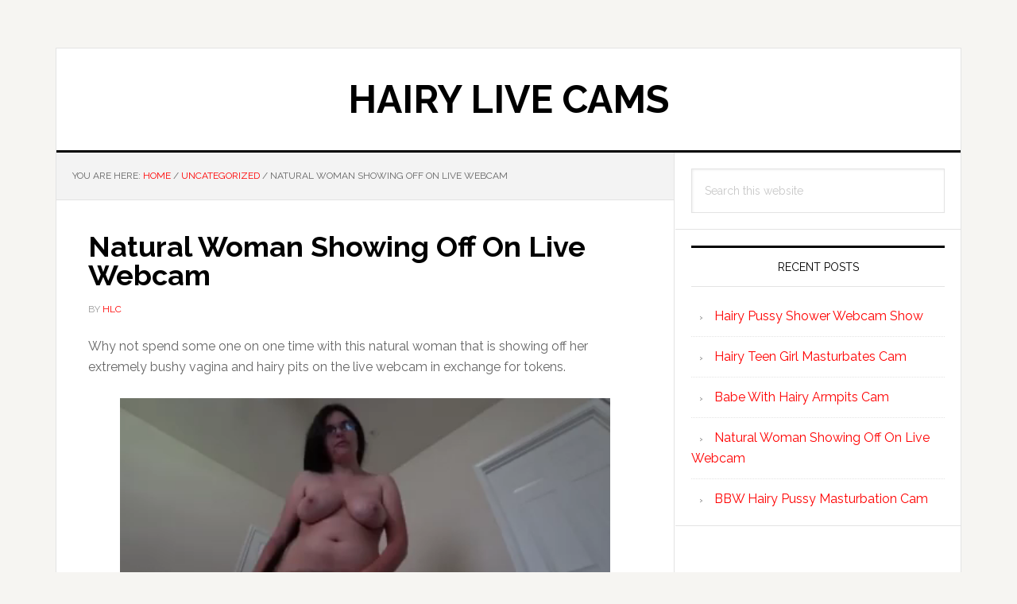

--- FILE ---
content_type: text/html; charset=UTF-8
request_url: https://hairylivecam.com/natural-woman-showing-off-on-live-webcam/
body_size: 4061
content:
<!DOCTYPE html><html lang="en-US"><head ><meta charset="UTF-8" /><meta name="viewport" content="width=device-width, initial-scale=1" /><link media="all" href="https://hairylivecam.com/wp-content/cache/autoptimize/css/autoptimize_b7d394ffc2ca2acb7103235920842994.css" rel="stylesheet"><title>Natural Woman Showing Off On Live Webcam</title><meta name='robots' content='max-image-preview:large' /><link rel='dns-prefetch' href='//fonts.googleapis.com' /><link rel="alternate" type="application/rss+xml" title="Hairy Live Cams &raquo; Feed" href="https://hairylivecam.com/feed/" /><link rel="alternate" title="oEmbed (JSON)" type="application/json+oembed" href="https://hairylivecam.com/wp-json/oembed/1.0/embed?url=https%3A%2F%2Fhairylivecam.com%2Fnatural-woman-showing-off-on-live-webcam%2F" /><link rel="alternate" title="oEmbed (XML)" type="text/xml+oembed" href="https://hairylivecam.com/wp-json/oembed/1.0/embed?url=https%3A%2F%2Fhairylivecam.com%2Fnatural-woman-showing-off-on-live-webcam%2F&#038;format=xml" /><link rel="canonical" href="https://hairylivecam.com/natural-woman-showing-off-on-live-webcam/" /><link rel='stylesheet' id='dashicons-css' href='https://hairylivecam.com/wp-includes/css/dashicons.min.css?ver=6.9' type='text/css' media='all' /><link rel='stylesheet' id='google-fonts-css' href='//fonts.googleapis.com/css?family=Raleway%3A400%2C700&#038;ver=3.2.2' type='text/css' media='all' /> <script type="3f158b6ff1474af6b1821f62-text/javascript" src="https://hairylivecam.com/wp-includes/js/jquery/jquery.min.js?ver=3.7.1" id="jquery-core-js"></script> <link rel="https://api.w.org/" href="https://hairylivecam.com/wp-json/" /><link rel="alternate" title="JSON" type="application/json" href="https://hairylivecam.com/wp-json/wp/v2/posts/26" /><link rel="EditURI" type="application/rsd+xml" title="RSD" href="https://hairylivecam.com/xmlrpc.php?rsd" /><link rel="icon" href="https://hairylivecam.com/wp-content/themes/news-pro/images/favicon.ico" /></head><body data-rsssl=1 class="wp-singular post-template-default single single-post postid-26 single-format-standard wp-theme-genesis wp-child-theme-news-pro header-full-width content-sidebar genesis-breadcrumbs-visible genesis-footer-widgets-hidden" itemscope itemtype="https://schema.org/WebPage"><div class="site-container"><ul class="genesis-skip-link"><li><a href="#genesis-content" class="screen-reader-shortcut"> Skip to main content</a></li><li><a href="#genesis-sidebar-primary" class="screen-reader-shortcut"> Skip to primary sidebar</a></li></ul><div class="site-container-wrap"><header class="site-header" itemscope itemtype="https://schema.org/WPHeader"><div class="wrap"><div class="title-area"><p class="site-title" itemprop="headline"><a href="https://hairylivecam.com/">Hairy Live Cams</a></p></div></div></header><div class="site-inner"><div class="content-sidebar-wrap"><main class="content" id="genesis-content"><div class="breadcrumb" itemscope itemtype="https://schema.org/BreadcrumbList">You are here: <span class="breadcrumb-link-wrap" itemprop="itemListElement" itemscope itemtype="https://schema.org/ListItem"><a class="breadcrumb-link" href="https://hairylivecam.com/" itemprop="item"><span class="breadcrumb-link-text-wrap" itemprop="name">Home</span></a><meta itemprop="position" content="1"></span> <span aria-label="breadcrumb separator">/</span> <span class="breadcrumb-link-wrap" itemprop="itemListElement" itemscope itemtype="https://schema.org/ListItem"><a class="breadcrumb-link" href="https://hairylivecam.com/category/uncategorized/" itemprop="item"><span class="breadcrumb-link-text-wrap" itemprop="name">Uncategorized</span></a><meta itemprop="position" content="2"></span> <span aria-label="breadcrumb separator">/</span> Natural Woman Showing Off On Live Webcam</div><article class="post-26 post type-post status-publish format-standard has-post-thumbnail category-uncategorized entry" aria-label="Natural Woman Showing Off On Live Webcam" itemscope itemtype="https://schema.org/CreativeWork"><header class="entry-header"><h1 class="entry-title" itemprop="headline">Natural Woman Showing Off On Live Webcam</h1><p class="entry-meta">by <span class="entry-author" itemprop="author" itemscope itemtype="https://schema.org/Person"><a href="https://hairylivecam.com/author/hlc/" class="entry-author-link" rel="author" itemprop="url"><span class="entry-author-name" itemprop="name">hlc</span></a></span></p></header><div class="entry-content" itemprop="text"><p>Why not spend some one on one time with this natural woman that is showing off her extremely bushy vagina and hairy pits on the live webcam in exchange for tokens.</p><figure class="wp-block-video"><video height="240" style="aspect-ratio: 426 / 240;" width="426" controls src="https://hairylivecam.com/wp-content/uploads/2020/07/Natural-Woman-Showing-Off-On-Live-Webcam.mp4"></video></figure></div><footer class="entry-footer"><p class="entry-meta"><span class="entry-categories">Filed Under: <a href="https://hairylivecam.com/category/uncategorized/" rel="category tag">Uncategorized</a></span></p></footer></article><div class="after-entry widget-area"><section id="text-3" class="widget widget_text"><div class="widget-wrap"><div class="textwidget"><p style="text-align: center;"><a href="https://hairylivecam.com/8qvp"><img decoding="async" src="https://hairylivecam.com/wp-content/uploads/2020/07/Natural-Woman-Showing-Off-On-Live-Webcam-150x150.jpg" /><img decoding="async" src="https://hairylivecam.com/wp-content/uploads/2020/07/Hairy-Armpits-And-Pussy-Cam-Show-150x150.jpg" /><img decoding="async" src="https://hairylivecam.com/wp-content/uploads/2020/07/Babe-With-Hairy-Armpits-Cam-150x150.jpg" /></a></p><p style="text-align: center;"><span style="text-decoration: underline;"><span style="font-size: 20pt;"><a href="https://hairylivecam.com/8qvp" rel="nofollow">Click Here For Hairy Cams!</a></span></span></p></div></div></section></div></main><aside class="sidebar sidebar-primary widget-area" role="complementary" aria-label="Primary Sidebar" itemscope itemtype="https://schema.org/WPSideBar" id="genesis-sidebar-primary"><h2 class="genesis-sidebar-title screen-reader-text">Primary Sidebar</h2><section id="search-2" class="widget widget_search"><div class="widget-wrap"><form class="search-form" method="get" action="https://hairylivecam.com/" role="search" itemprop="potentialAction" itemscope itemtype="https://schema.org/SearchAction"><label class="search-form-label screen-reader-text" for="searchform-1">Search this website</label><input class="search-form-input" type="search" name="s" id="searchform-1" placeholder="Search this website" itemprop="query-input"><input class="search-form-submit" type="submit" value="Search"><meta content="https://hairylivecam.com/?s={s}" itemprop="target"></form></div></section><section id="recent-posts-2" class="widget widget_recent_entries"><div class="widget-wrap"><h3 class="widgettitle widget-title">Recent Posts</h3><ul><li> <a href="https://hairylivecam.com/hairy-pussy-shower-webcam-show/">Hairy Pussy Shower Webcam Show</a></li><li> <a href="https://hairylivecam.com/hairy-teen-girl-masturbates-cam/">Hairy Teen Girl Masturbates Cam</a></li><li> <a href="https://hairylivecam.com/babe-with-hairy-armpits-cam/">Babe With Hairy Armpits Cam</a></li><li> <a href="https://hairylivecam.com/natural-woman-showing-off-on-live-webcam/" aria-current="page">Natural Woman Showing Off On Live Webcam</a></li><li> <a href="https://hairylivecam.com/bbw-hairy-pussy-masturbation-cam/">BBW Hairy Pussy Masturbation Cam</a></li></ul></div></section></aside></div></div><footer class="site-footer" itemscope itemtype="https://schema.org/WPFooter"><div class="wrap"><p>&#x000A9;&nbsp;2026 HairyLiveCam.com All Rights Reserved</p></div></footer></div></div><script type="speculationrules">{"prefetch":[{"source":"document","where":{"and":[{"href_matches":"/*"},{"not":{"href_matches":["/wp-*.php","/wp-admin/*","/wp-content/uploads/*","/wp-content/*","/wp-content/plugins/*","/wp-content/themes/news-pro/*","/wp-content/themes/genesis/*","/*\\?(.+)"]}},{"not":{"selector_matches":"a[rel~=\"nofollow\"]"}},{"not":{"selector_matches":".no-prefetch, .no-prefetch a"}}]},"eagerness":"conservative"}]}</script> <script type="3f158b6ff1474af6b1821f62-text/javascript" id="news-responsive-menus-js-extra">var genesis_responsive_menu = {"mainMenu":"Menu","subMenu":"Submenu","menuClasses":{"combine":[".nav-secondary",".nav-primary",".nav-header"]}};
//# sourceURL=news-responsive-menus-js-extra</script> <script id="wp-emoji-settings" type="application/json">{"baseUrl":"https://s.w.org/images/core/emoji/17.0.2/72x72/","ext":".png","svgUrl":"https://s.w.org/images/core/emoji/17.0.2/svg/","svgExt":".svg","source":{"concatemoji":"https://hairylivecam.com/wp-includes/js/wp-emoji-release.min.js?ver=6.9"}}</script> <script type="3f158b6ff1474af6b1821f62-module">/*! This file is auto-generated */
const a=JSON.parse(document.getElementById("wp-emoji-settings").textContent),o=(window._wpemojiSettings=a,"wpEmojiSettingsSupports"),s=["flag","emoji"];function i(e){try{var t={supportTests:e,timestamp:(new Date).valueOf()};sessionStorage.setItem(o,JSON.stringify(t))}catch(e){}}function c(e,t,n){e.clearRect(0,0,e.canvas.width,e.canvas.height),e.fillText(t,0,0);t=new Uint32Array(e.getImageData(0,0,e.canvas.width,e.canvas.height).data);e.clearRect(0,0,e.canvas.width,e.canvas.height),e.fillText(n,0,0);const a=new Uint32Array(e.getImageData(0,0,e.canvas.width,e.canvas.height).data);return t.every((e,t)=>e===a[t])}function p(e,t){e.clearRect(0,0,e.canvas.width,e.canvas.height),e.fillText(t,0,0);var n=e.getImageData(16,16,1,1);for(let e=0;e<n.data.length;e++)if(0!==n.data[e])return!1;return!0}function u(e,t,n,a){switch(t){case"flag":return n(e,"\ud83c\udff3\ufe0f\u200d\u26a7\ufe0f","\ud83c\udff3\ufe0f\u200b\u26a7\ufe0f")?!1:!n(e,"\ud83c\udde8\ud83c\uddf6","\ud83c\udde8\u200b\ud83c\uddf6")&&!n(e,"\ud83c\udff4\udb40\udc67\udb40\udc62\udb40\udc65\udb40\udc6e\udb40\udc67\udb40\udc7f","\ud83c\udff4\u200b\udb40\udc67\u200b\udb40\udc62\u200b\udb40\udc65\u200b\udb40\udc6e\u200b\udb40\udc67\u200b\udb40\udc7f");case"emoji":return!a(e,"\ud83e\u1fac8")}return!1}function f(e,t,n,a){let r;const o=(r="undefined"!=typeof WorkerGlobalScope&&self instanceof WorkerGlobalScope?new OffscreenCanvas(300,150):document.createElement("canvas")).getContext("2d",{willReadFrequently:!0}),s=(o.textBaseline="top",o.font="600 32px Arial",{});return e.forEach(e=>{s[e]=t(o,e,n,a)}),s}function r(e){var t=document.createElement("script");t.src=e,t.defer=!0,document.head.appendChild(t)}a.supports={everything:!0,everythingExceptFlag:!0},new Promise(t=>{let n=function(){try{var e=JSON.parse(sessionStorage.getItem(o));if("object"==typeof e&&"number"==typeof e.timestamp&&(new Date).valueOf()<e.timestamp+604800&&"object"==typeof e.supportTests)return e.supportTests}catch(e){}return null}();if(!n){if("undefined"!=typeof Worker&&"undefined"!=typeof OffscreenCanvas&&"undefined"!=typeof URL&&URL.createObjectURL&&"undefined"!=typeof Blob)try{var e="postMessage("+f.toString()+"("+[JSON.stringify(s),u.toString(),c.toString(),p.toString()].join(",")+"));",a=new Blob([e],{type:"text/javascript"});const r=new Worker(URL.createObjectURL(a),{name:"wpTestEmojiSupports"});return void(r.onmessage=e=>{i(n=e.data),r.terminate(),t(n)})}catch(e){}i(n=f(s,u,c,p))}t(n)}).then(e=>{for(const n in e)a.supports[n]=e[n],a.supports.everything=a.supports.everything&&a.supports[n],"flag"!==n&&(a.supports.everythingExceptFlag=a.supports.everythingExceptFlag&&a.supports[n]);var t;a.supports.everythingExceptFlag=a.supports.everythingExceptFlag&&!a.supports.flag,a.supports.everything||((t=a.source||{}).concatemoji?r(t.concatemoji):t.wpemoji&&t.twemoji&&(r(t.twemoji),r(t.wpemoji)))});
//# sourceURL=https://hairylivecam.com/wp-includes/js/wp-emoji-loader.min.js</script> <script defer src="https://hairylivecam.com/wp-content/cache/autoptimize/js/autoptimize_516531748a9a95918f9d2c5f71fb4d21.js" type="3f158b6ff1474af6b1821f62-text/javascript"></script><script src="/cdn-cgi/scripts/7d0fa10a/cloudflare-static/rocket-loader.min.js" data-cf-settings="3f158b6ff1474af6b1821f62-|49" defer></script><script defer src="https://static.cloudflareinsights.com/beacon.min.js/vcd15cbe7772f49c399c6a5babf22c1241717689176015" integrity="sha512-ZpsOmlRQV6y907TI0dKBHq9Md29nnaEIPlkf84rnaERnq6zvWvPUqr2ft8M1aS28oN72PdrCzSjY4U6VaAw1EQ==" data-cf-beacon='{"version":"2024.11.0","token":"72d9ad271b0b423fa1b1d593faa531cc","r":1,"server_timing":{"name":{"cfCacheStatus":true,"cfEdge":true,"cfExtPri":true,"cfL4":true,"cfOrigin":true,"cfSpeedBrain":true},"location_startswith":null}}' crossorigin="anonymous"></script>
</body></html>

--- FILE ---
content_type: text/css
request_url: https://hairylivecam.com/wp-content/cache/autoptimize/css/autoptimize_b7d394ffc2ca2acb7103235920842994.css
body_size: 8297
content:
img:is([sizes=auto i],[sizes^="auto," i]){contain-intrinsic-size:3000px 1500px}
html{font-family:sans-serif;-ms-text-size-adjust:100%;-webkit-text-size-adjust:100%}body{margin:0}article,aside,details,figcaption,figure,footer,header,main,menu,nav,section,summary{display:block}audio,canvas,progress,video{display:inline-block}audio:not([controls]){display:none;height:0}progress{vertical-align:baseline}template,[hidden]{display:none}a{background-color:transparent;-webkit-text-decoration-skip:objects}a:active,a:hover{outline-width:0}abbr[title]{border-bottom:none;text-decoration:underline;text-decoration:underline dotted}b,strong{font-weight:inherit}b,strong{font-weight:bolder}dfn{font-style:italic}h1{font-size:2em;margin:.67em 0}mark{background-color:#ff0;color:#000}small{font-size:80%}sub,sup{font-size:75%;line-height:0;position:relative;vertical-align:baseline}sub{bottom:-.25em}sup{top:-.5em}img{border-style:none}svg:not(:root){overflow:hidden}code,kbd,pre,samp{font-family:monospace,monospace;font-size:1em}figure{margin:1em 40px}hr{box-sizing:content-box;height:0;overflow:visible}button,input,optgroup,select,textarea{font:inherit;margin:0}optgroup{font-weight:700}button,input{overflow:visible}button,select{text-transform:none}button,html [type=button],[type=reset],[type=submit]{-webkit-appearance:button}button::-moz-focus-inner,[type=button]::-moz-focus-inner,[type=reset]::-moz-focus-inner,[type=submit]::-moz-focus-inner{border-style:none;padding:0}button:-moz-focusring,[type=button]:-moz-focusring,[type=reset]:-moz-focusring,[type=submit]:-moz-focusring{outline:1px dotted ButtonText}fieldset{border:1px solid silver;margin:0 2px;padding:.35em .625em .75em}legend{box-sizing:border-box;color:inherit;display:table;max-width:100%;padding:0;white-space:normal}textarea{overflow:auto}[type=checkbox],[type=radio]{box-sizing:border-box;padding:0}[type=number]::-webkit-inner-spin-button,[type=number]::-webkit-outer-spin-button{height:auto}[type=search]{-webkit-appearance:textfield;outline-offset:-2px}[type=search]::-webkit-search-cancel-button,[type=search]::-webkit-search-decoration{-webkit-appearance:none}::-webkit-input-placeholder{color:inherit;opacity:.54}::-webkit-file-upload-button{-webkit-appearance:button;font:inherit}html,input[type=search]{-webkit-box-sizing:border-box;-moz-box-sizing:border-box;box-sizing:border-box}*,*:before,*:after{box-sizing:inherit}.author-box:before,.clearfix:before,.entry:before,.entry-content:before,.footer-widgets:before,.nav-primary:before,.nav-secondary:before,.pagination:before,.site-container:before,.site-footer:before,.site-header:before,.site-inner:before,.widget:before,.wrap:before{content:" ";display:table}.author-box:after,.clearfix:after,.entry:after,.entry-content:after,.footer-widgets:after,.nav-primary:after,.nav-secondary:after,.pagination:after,.site-container:after,.site-footer:after,.site-header:after,.site-inner:after,.widget:after,.wrap:after{clear:both;content:" ";display:table}html{font-size:62.5%}body>div{font-size:1.6rem}body{background-color:#f6f5f2;color:#666;font-family:'Raleway',sans-serif;font-size:16px;font-size:1.6rem;font-weight:400;line-height:1.625}a,button,input:focus,input[type=button],input[type=reset],input[type=submit],textarea:focus,.button{-webkit-transition:all .1s ease-in-out;-moz-transition:all .1s ease-in-out;-ms-transition:all .1s ease-in-out;-o-transition:all .1s ease-in-out;transition:all .1s ease-in-out}::-moz-selection{background-color:#000;color:#fff}::selection{background-color:#000;color:#fff}a{color:red;text-decoration:none}a img{margin-bottom:-4px}a:focus,a:hover{color:#000}p{margin:0 0 24px;padding:0}strong{font-weight:700}ol,ul{margin:0;padding:0}mark{background:#ddd;color:#000}blockquote,blockquote:before{color:#999}blockquote{margin:40px 40px 24px}blockquote:before{content:"\201C";display:block;font-size:30px;font-size:3rem;height:0;left:-20px;position:relative;top:-10px}.entry-content code{background-color:#333;color:#ddd}cite{font-style:normal}hr{border:0;border-collapse:collapse;border-bottom:1px solid #e3e3e3;clear:left;margin:0 0 40px;padding-top:20px}h1,h2,h3,h4,h5,h6{color:#000;font-weight:700;line-height:1.2;margin:0 0 16px}h1{font-size:36px;font-size:3.6rem}h2{font-size:30px;font-size:3rem}h3{font-size:24px;font-size:2.4rem}h4{font-size:20px;font-size:2rem}h5{font-size:18px;font-size:1.8rem}h6{font-size:16px;font-size:1.6rem}embed,iframe,img,object,video,.wp-caption{max-width:100%}img{height:auto}.gallery{overflow:hidden;margin-bottom:28px}.gallery-item{float:left;margin:0;padding:0 4px;text-align:center;width:100%}.gallery-columns-2 .gallery-item{width:50%}.gallery-columns-3 .gallery-item{width:33%}.gallery-columns-4 .gallery-item{width:25%}.gallery-columns-5 .gallery-item{width:20%}.gallery-columns-6 .gallery-item{width:16.6666%}.gallery-columns-7 .gallery-item{width:14.2857%}.gallery-columns-8 .gallery-item{width:12.5%}.gallery-columns-9 .gallery-item{width:11.1111%}.gallery-columns-2 .gallery-item:nth-child(2n+1),.gallery-columns-3 .gallery-item:nth-child(3n+1),.gallery-columns-4 .gallery-item:nth-child(4n+1),.gallery-columns-5 .gallery-item:nth-child(5n+1),.gallery-columns-6 .gallery-item:nth-child(6n+1),.gallery-columns-7 .gallery-item:nth-child(7n+1),.gallery-columns-8 .gallery-item:nth-child(8n+1),.gallery-columns-9 .gallery-item:nth-child(9n+1){clear:left}.gallery .gallery-item img{border:none;height:auto;margin:0}input,select,textarea{background-color:#fff;border:1px solid #e3e3e3;box-shadow:1px 1px 3px #eee inset;color:#999;font-size:14px;font-size:1.4rem;padding:16px;width:100%}input[type=checkbox],input[type=radio],input[type=image]{width:auto}input:focus,textarea:focus{border:1px solid #999;outline:none}::-moz-placeholder{color:#999;opacity:1}::-webkit-input-placeholder{color:#999}button,input[type=button],input[type=reset],input[type=submit],.button,.entry-content .button{background-color:#000;border:none;border-radius:3px;box-shadow:none;color:#fff;cursor:pointer;font-size:14px;font-size:1.4rem;line-height:1;padding:16px;text-transform:uppercase;white-space:normal;width:auto}button:focus,input:focus[type=button],input:focus[type=reset],input:focus[type=submit],.button:focus,.entry-content .button:focus,button:hover,input:hover[type=button],input:hover[type=reset],input:hover[type=submit],.button:hover,.entry-content .button:hover{background-color:red;color:#fff}button.small,input[type=button].small,input[type=reset].small,input[type=submit].small,.button.small{padding:8px 12px}.button{display:inline-block}.site-container button:disabled,.site-container button:disabled:hover,.site-container input:disabled,.site-container input:disabled:hover,.site-container input[type=button]:disabled,.site-container input[type=button]:disabled:hover,.site-container input[type=reset]:disabled,.site-container input[type=reset]:disabled:hover,.site-container input[type=submit]:disabled,.site-container input[type=submit]:disabled:hover{background-color:#ddd;border-width:0;color:#565656;cursor:not-allowed}input[type=search]::-webkit-search-cancel-button,input[type=search]::-webkit-search-results-button{display:none}.error404 .entry-content input[type=search],.post-password-form input[type=password]{margin-bottom:15px}table{border-collapse:collapse;border-spacing:0;line-height:2;margin-bottom:40px;width:100%}tbody{border-bottom:1px solid #ddd}th,td{text-align:left}th{font-weight:700;text-transform:uppercase}td{border-top:1px solid #ddd;padding:6px 0}.screen-reader-shortcut,.screen-reader-text,.screen-reader-text span{border:0;clip:rect(0,0,0,0);height:1px;overflow:hidden;position:absolute !important;width:1px;word-wrap:normal !important}.genesis-nav-menu .search input[type=submit]:focus,.screen-reader-shortcut:focus,.screen-reader-text:focus,.widget_search input[type=submit]:focus{clip:auto !important;display:block;font-size:1em;font-weight:700;height:auto;padding:20px 23px;text-decoration:none;width:auto;z-index:100000}.more-link{position:relative}.screen-reader-shortcut:focus,.screen-reader-text:focus{background-color:#fff}.site-container-wrap{background-color:#fff;border:1px solid #e3e3e3;margin:60px auto;max-width:1140px}.news-pro-landing .site-container-wrap{max-width:960px}.site-inner{clear:both}.content-sidebar-sidebar .content-sidebar-wrap,.sidebar-content-sidebar .content-sidebar-wrap,.sidebar-sidebar-content .content-sidebar-wrap{width:960px}.content-sidebar-sidebar .content-sidebar-wrap{float:left}.sidebar-content-sidebar .content-sidebar-wrap,.sidebar-sidebar-content .content-sidebar-wrap{float:right}.content{float:right;width:778px}.content-sidebar .content,.content-sidebar-sidebar .content{border-right:1px solid #e3e3e3;float:left}.sidebar-content-sidebar .content{border-left:1px solid #e3e3e3;border-right:1px solid #e3e3e3;float:left}.sidebar-content .content,.sidebar-sidebar-content .content{border-left:1px solid #e3e3e3}.content-sidebar-sidebar .content,.sidebar-content-sidebar .content,.sidebar-sidebar-content .content{width:600px}.full-width-content .content{width:100%}.sidebar-primary{float:right;width:359px}.sidebar-content .sidebar-primary,.sidebar-sidebar-content .sidebar-primary{float:left}.sidebar-sidebar-content .sidebar-primary{border-left:1px solid #e3e3e3}.content-sidebar-sidebar .sidebar-primary{border-right:1px solid #e3e3e3}.sidebar-secondary{float:left;font-size:14px;font-size:1.4rem;width:177px}.content-sidebar-sidebar .sidebar-secondary{float:right}.five-sixths,.four-sixths,.one-fourth,.one-half,.one-sixth,.one-third,.three-fourths,.three-sixths,.two-fourths,.two-sixths,.two-thirds{float:left;margin-left:2.564102564102564%}.one-half,.three-sixths,.two-fourths{width:48.717948717948715%}.one-third,.two-sixths{width:31.623931623931625%}.four-sixths,.two-thirds{width:65.81196581196582%}.one-fourth{width:23.076923076923077%}.three-fourths{width:74.35897435897436%}.one-sixth{width:14.52991452991453%}.five-sixths{width:82.90598290598291%}.first{clear:both;margin-left:0}.avatar{border-radius:50%;float:left}.alignleft .avatar{margin-right:24px}.alignright .avatar{margin-left:24px}.search-form{overflow:hidden;position:relative}.genesis-nav-menu .search input[type=submit],.widget_search input[type=submit]{border:0;clip:rect(0,0,0,0);height:1px;margin:-1px;padding:0;position:absolute;right:0;top:0;width:1px}a.aligncenter img{display:block;margin:0 auto}img.centered,.aligncenter{display:block;margin:0 auto 20px}a.alignnone,img.alignnone{margin-bottom:20px}.alignleft{float:left;text-align:left}.alignright{float:right;text-align:right}a.alignleft,a.alignnone,a.alignright{max-width:100%}a.alignnone{display:inline-block}a.alignleft,img.alignleft,.wp-caption.alignleft{margin:0 24px 16px 0}a.alignright,img.alignright,.wp-caption.alignright{margin:0 0 24px 16px}.entry-content .wp-caption-text{font-size:14px;font-size:1.4rem;font-weight:700;margin-bottom:0;text-align:center}.gallery-caption,.entry-content .gallery-caption{margin:0 0 10px}.widget_calendar table{width:100%}.widget_calendar td,.widget_calendar th{text-align:center}.wp-audio-shortcode,.wp-playlist,.wp-video{margin:0 0 28px}.breadcrumb{background-color:#f3f3f3;border-bottom:1px solid #e3e3e3;font-size:12px;font-size:1.2rem;margin:0;padding:20px;text-transform:uppercase}.archive-description,.author-box{background-color:#f3f3f3;border-bottom:1px solid #e3e3e3;margin:0;overflow:hidden;padding:20px}.archive-title+p{margin-top:24px}.author-box-title{color:#000;font-size:16px;font-size:1.6rem;margin-bottom:4px}.author-box p{margin-bottom:0}.author-box .avatar{margin-right:24px}.entry-title{font-size:36px;font-size:3.6rem;line-height:1}.entry-title a,.sidebar .widget-title a{color:#000}.entry-title a:focus,.entry-title a:hover{color:red}.widget-title{border-top:3px solid #000;border-bottom:1px solid #e3e3e3;color:#000;font-size:14px;font-size:1.4rem;font-weight:400;margin-bottom:24px;padding:16px;text-align:center;text-transform:uppercase}.archive-title{font-size:20px;font-size:2rem;margin-bottom:0}.widget{word-wrap:break-word}.ad{margin:0 4px}.featured-content .entry{margin-bottom:20px;padding:0}.featured-content .entry-title{font-size:20px;font-size:2rem;line-height:1.2}.featured-content p{margin-bottom:20px}.enews-widget input{margin-bottom:16px}.enews-widget input:focus{border:1px solid #ddd}.enews-widget input[type=submit]{background-color:red;color:#fff;margin:0;width:100%}.enews-widget input:focus[type=submit],.enews-widget input:hover[type=submit]{background-color:#f5f5f5;color:#000}.enews form+p{margin-top:20px}.sidebar .widget.enews-widget{background-color:#000;color:#999}.sidebar .enews-widget .widget-title{color:#fff}.latest-tweets ul li{margin-bottom:16px}.news-pro-home .content #genesis-responsive-slider,.news-pro-home .content .genesis_responsive_slider li{border:none}.news-pro-home .content .genesis_responsive_slider li:before{content:"";margin:0}.news-pro-home .content .genesis_responsive_slider .slide-excerpt,.news-pro-home .content .genesis_responsive_slider .slide-excerpt-border{background:0 0;border:none;margin:0}.news-pro-home .content .genesis_responsive_slider .slide-excerpt{padding:24px}.news-pro-home .content #genesis-responsive-slider,.news-pro-home .content .genesis_responsive_slider .slides li,.news-pro-home .content .genesis_responsive_slider .flex-direction-nav li{margin:0;padding:0}.news-pro-home .content .genesis_responsive_slider .flex-control-nav{line-height:1;margin-top:-30px}.news-pro-home .content .genesis_responsive_slider .flex-control-nav li{margin-bottom:0;padding-bottom:0}.news-pro-home .content .genesis_responsive_slider .flex-direction-nav li a{-webkit-transition:none;-moz-transition:none;-ms-transition:none;-o-transition:none;transition:none}.news-pro-home .content .genesis_responsive_slider h2 a{background:rgba(0,0,0,.8);color:#fff;display:inline-block;font-weight:400;line-height:1.2;padding:16px;position:relative;z-index:9}.news-pro-home .content .genesis_responsive_slider a:focus,.news-pro-home .content .genesis_responsive_slider a:hover{color:#fff}.news-pro-home .content .genesis_responsive_slider p{background:rgba(0,0,0,.8);color:#fff;font-size:14px;font-size:1.4rem;margin:0;padding:12px 24px;position:relative;z-index:9}.news-pro-home .content .genesis_responsive_slider .flex-direction-nav li a{background:url(//hairylivecam.com/wp-content/themes/news-pro/images/icon-direction-nav.png) no-repeat -50px 0;background-size:100px 98px;height:49px;outline:none;right:-25px;-webkit-transition:none;-moz-transition:none;-ms-transition:none;-o-transition:none;transition:none;width:50px}.news-pro-home .content .genesis_responsive_slider .flex-direction-nav li a:focus,.news-pro-home .content .genesis_responsive_slider .flex-direction-nav li a:hover{background-position:-50px -49px}.news-pro-home .content .genesis_responsive_slider .flex-direction-nav li a.prev{background-position:0 0;bottom:10px;left:auto;right:62px;top:auto}.news-pro-home .content #genesis-responsive-slider .flex-direction-nav li a.next{bottom:10px;left:auto;right:10px;top:auto}.news-pro-home .content #genesis-responsive-slider .flex-direction-nav li a:focus.prev,.news-pro-home .content #genesis-responsive-slider .flex-direction-nav li a:hover.prev{background-position:0 -49px}.home-top .widget.ui-tabs .entry{background:0 0;border:none;color:#fff;margin:0;overflow:hidden;padding:0;min-height:400px}.home-top .widget.ui-tabs .entry h2 a{background:rgba(0,0,0,.8);display:inline-block;font-weight:400;line-height:1.2;padding:16px;position:relative;z-index:9}.home-top .widget.ui-tabs .entry p{background:rgba(0,0,0,.8);font-size:14px;font-size:1.4rem;margin:0 24px;padding:12px 24px;position:relative;z-index:9}.home-top .widget.ui-tabs .entry h2{margin:0;padding:24px 24px 8px}.home-top .widget.ui-tabs{position:relative}.home-top .ui-tabs ul.ui-tabs-nav{bottom:40px;margin:0 0 0 40px;position:absolute;right:40px;z-index:9}.home-top .ui-tabs ul.ui-tabs-nav li{border:none;margin:0}.home-top .ui-tabs ul.ui-tabs-nav li:before{display:none}.home-top .ui-tabs ul.ui-tabs-nav li a{background-color:#000;color:#fff;display:inline-block}.home-top .ui-tabs ul.ui-tabs-nav li.ui-tabs-active a{background-color:red}.home-top .ui-tabs ul.ui-tabs-nav li.ui-tabs-active a:focus,.home-top .ui-tabs ul.ui-tabs-nav li.ui-tabs-active a:hover{background-color:#fff;color:#000}.home-top .widget.ui-tabs img{position:absolute}.home-top .widget.ui-tabs a{color:#fff}.widget.ui-tabs ul.ui-tabs-nav li:before{content:"";margin:0}img#wpstats{display:none}.simple-social-icons ul li:before{display:none}.genesis-skip-link{margin:0}.genesis-skip-link li{height:0;width:0;list-style:none}:focus{color:#333;outline:#ccc solid 1px}.site-header{background-color:#fff;border-bottom:3px solid #000}.site-header .wrap{padding:40px 0}.title-area{float:left;padding-left:40px;width:300px}.site-title{font-weight:700;font-size:48px;font-size:4.8rem;font-weight:700;line-height:1;margin:0;text-transform:uppercase}.site-title a,.site-title a:focus,.site-title a:hover{color:#000}.site-description{color:#999;font-size:16px;font-size:1.6rem;font-weight:400;letter-spacing:2px;line-height:1;margin:10px 0 0;text-transform:uppercase}.header-full-width .title-area{padding:0 40px;text-align:center}.header-full-width .title-area,.header-full-width .site-title{width:100%}.header-image .site-description,.header-image .site-title a{display:block;text-indent:-9999px}.header-image .site-title a{background-position:top left !important;background-size:contain !important;float:left;min-height:90px;width:100%}.widget-area{word-wrap:break-word}.site-header .widget-area{float:right;padding-right:40px;text-align:right;width:800px}.site-header .widget-area li{list-style-type:none}.site-header .search-form{float:right;margin-top:24px}.genesis-nav-menu{clear:both;color:#000;font-size:12px;font-size:1.2rem;font-weight:700;line-height:1.5;width:100%}.genesis-nav-menu .menu-item{display:inline-block;text-align:left;margin-right:-4px}.genesis-nav-menu a{border-right:1px solid #e3e3e3;color:#000;display:block;padding:20px 24px;position:relative}.genesis-nav-menu a:focus,.genesis-nav-menu a:hover,.genesis-nav-menu .current-menu-item>a{background-color:#000;color:#fff}.genesis-nav-menu>.menu-item>a{text-transform:uppercase}.genesis-nav-menu .sub-menu{border-top:1px solid #e3e3e3;left:-9999px;opacity:0;position:absolute;-webkit-transition:opacity .4s ease-in-out;-moz-transition:opacity .4s ease-in-out;-ms-transition:opacity .4s ease-in-out;-o-transition:opacity .4s ease-in-out;transition:opacity .4s ease-in-out;width:200px;z-index:99}.genesis-nav-menu .sub-menu a{background-color:#fff;border:1px solid #e3e3e3;border-top:none;padding:12px 24px;position:relative;width:200px}.genesis-nav-menu .sub-menu a:focus,.genesis-nav-menu .sub-menu a:hover,.genesis-nav-menu .sub-menu .current-menu-item>a{background-color:#000;color:#fff}.genesis-nav-menu .sub-menu .sub-menu{margin:-44px 0 0 199px}.genesis-nav-menu .menu-item:hover{position:static}.genesis-nav-menu .menu-item:hover>.sub-menu{left:auto;opacity:1}.genesis-nav-menu>.right{display:inline-block;float:right;list-style-type:none;padding:0;text-transform:uppercase}.genesis-nav-menu>.date,.genesis-nav-menu>.right>a{border:none;border-left:1px solid #e3e3e3;display:inline-block;padding:20px 24px}.genesis-nav-menu>.search{padding:10px}.genesis-nav-menu .search input[type=search]{font-size:13px;font-size:1.3rem;padding:10px 16px}.site-header .genesis-nav-menu a{border:none}.site-header .genesis-nav-menu .sub-menu a{border:1px solid #e3e3e3;border-top:none}.nav-primary{border-bottom:1px solid #e3e3e3}.nav-secondary{border-bottom:1px solid #e3e3e3}.menu .menu-item:focus{position:static}.menu .menu-item>a:focus+ul.sub-menu,.menu .menu-item.sfHover>ul.sub-menu{left:auto;opacity:1}.menu-toggle,.sub-menu-toggle{display:none;visibility:hidden}.home-top{background-color:#f3f3f3;border-bottom:1px solid #e3e3e3;clear:both;padding:20px 20px 0}.home-top .featured-content .entry-title{font-size:30px;font-size:3rem}.home-middle-left{border-right:1px solid #e3e3e3;float:left;padding:20px 20px 0;width:50%}.home-middle-right{float:right;padding:20px 20px 0;width:50%}.home-bottom{border-top:1px solid #e3e3e3;clear:both;padding:20px 20px 0}.entry{border-bottom:1px solid #e3e3e3;padding:40px}.entry-content ol,.entry-content p,.entry-content ul,.quote-caption{margin-bottom:26px}.entry-content ol,.entry-content ul{margin-left:40px}.entry-content ol li{list-style-type:decimal}.entry-content ul li{list-style-type:disc}.entry-content ol ol,.entry-content ul ul{margin-bottom:0}.entry-content .search-form{margin-bottom:40px;width:50%}.entry-meta{color:#999;font-size:12px;font-size:1.2rem;text-transform:uppercase}.entry-header .entry-meta{margin-bottom:24px}.entry-footer .entry-meta{border-top:1px dotted #e3e3e3;margin:0 -40px;padding:32px 40px 8px}.entry-comments-link:before{content:"\2014";margin:0 6px 0 2px}.entry-categories,.entry-tags{display:block}.after-entry{padding:20px}.archive-pagination{clear:both;font-size:14px;font-size:1.4rem;margin:40px}.archive-pagination li{display:inline}.archive-pagination li a{background-color:#000;color:#fff;cursor:pointer;display:inline-block;margin-bottom:4px;padding:8px 12px}.archive-pagination li a:focus,.archive-pagination li a:hover,.archive-pagination li.active a{background-color:red;color:#fff}.entry-comments,.comment-respond{padding:40px}.entry-comments{border-bottom:1px solid #e3e3e3;padding-right:0}.ping-list{margin-bottom:40px}.comment-content{clear:both}.entry-comments .comment-author{color:#000;font-weight:700;margin-bottom:0}.entry-comments .comment-meta{font-size:12px;font-size:1.2rem;text-transform:uppercase}.comment-respond input[type=email],.comment-respond input[type=text],.comment-respond input[type=url]{width:50%}.comment-respond label{display:block;margin-right:12px}.comment-list li,.ping-list li{list-style-type:none;margin-top:24px;padding:32px}.comment-list li li{margin-right:-32px}li.comment{background-color:#f5f5f5;border:1px solid #e3e3e3;border-right:none}.comment .avatar{margin:0 16px 24px 0}.form-allowed-tags{background-color:#f5f5f5;font-size:14px;font-size:1.4rem;padding:24px}li.depth-2{background-color:#fff}.after-entry li,.news-pro-home .content li,.sidebar li{border-bottom:1px dotted #e3e3e3;list-style-type:none;margin-bottom:12px;padding-bottom:12px;word-wrap:break-word}.after-entry li:before,.news-pro-home .content li:before,.sidebar li:before{content:"\203a";font-size:12px;font-size:1.2rem;margin:0 10px}.after-entry li ul,.news-pro-home .content li ul,.sidebar li ul{border-top:1px dotted #e3e3e3;margin-top:12px;padding-top:12px}.after-entry ul>li:last-child,.news-pro-home .content ul>li:last-child,.sidebar ul>li:last-child{border-bottom:none;margin-bottom:0;padding-bottom:0}.after-entry .widget,.news-pro-home .content .widget{padding-bottom:20px}.sidebar .widget{background-color:#fff;border-bottom:1px solid #e3e3e3;padding:20px}.footer-widgets{background-color:#000;color:#fff;clear:both;padding:40px 40px 16px}.footer-widgets-1,.footer-widgets-2,.footer-widgets-3,.footer-widgets-4,.footer-widgets-5,.footer-widgets-6{width:160px}.footer-widgets-1,.footer-widgets-2,.footer-widgets-3,.footer-widgets-4{margin-right:20px}.footer-widgets-1,.footer-widgets-2,.footer-widgets-3,.footer-widgets-4,.footer-widgets-5{float:left}.footer-widgets-6{float:right}.footer-widgets a{color:#fff}.footer-widgets a:focus,.footer-widgets a:hover{color:red}.footer-widgets .widget{margin-bottom:24px}.footer-widgets .widget-title{border:none;color:#fff;font-weight:700;padding:0;margin-bottom:16px;text-align:left}.footer-widgets li{list-style-type:none;margin-bottom:6px;word-wrap:break-word}.footer-widgets .search-form input:focus{border:1px solid #ddd}.site-footer{background-color:#000;border-top:1px solid #333;color:#999;font-size:14px;font-size:1.4rem;padding:40px 0;text-align:center}.site-footer a{color:#aaa}.site-footer a:focus,.site-footer a:hover{color:red}.site-footer p{margin-bottom:0}@media only screen and (-webkit-min-device-pixel-ratio:1.5),only screen and (-moz-min-device-pixel-ratio:1.5),only screen and (-o-min-device-pixel-ratio:3/2),only screen and (min-device-pixel-ratio:1.5){.content #genesis-responsive-slider .flex-direction-nav li a{background-image:url(//hairylivecam.com/wp-content/themes/news-pro/images/icon-direction-nav@2x.png)}}@media only screen and (max-width:1188px){.site-container-wrap{max-width:960px}.content-sidebar-sidebar .content-sidebar-wrap,.sidebar-content-sidebar .content-sidebar-wrap,.sidebar-sidebar-content .content-sidebar-wrap{width:780px}.content{width:658px}.site-header .widget-area{width:620px}.sidebar-content-sidebar .content,.sidebar-sidebar-content .content,.content-sidebar-sidebar .content{width:480px}.sidebar-primary{width:300px}.footer-widgets-1,.footer-widgets-2,.footer-widgets-3,.footer-widgets-4,.footer-widgets-5,.footer-widgets-6{width:130px}.home-top .widget.ui-tabs img{max-width:617px}.home-top .widget.ui-tabs .entry{min-height:334px}.site-title{margin-top:0}}@media only screen and (max-width:1023px){.site-container-wrap{max-width:780px;width:96%}.content,.content-sidebar-sidebar .content,.content-sidebar-sidebar .content-sidebar-wrap,.sidebar-content-sidebar .content,.sidebar-content-sidebar .content-sidebar-wrap,.sidebar-primary,.sidebar-secondary,.sidebar-sidebar-content .content,.sidebar-sidebar-content .content-sidebar-wrap,.site-header .widget-area,.site-inner,.title-area,.wrap{width:100%}.footer-widgets-1,.footer-widgets-2,.footer-widgets-3,.footer-widgets-4,.footer-widgets-5,.footer-widgets-6{margin:0;width:33.3333%}.footer-widgets-4{clear:both}.site-header .title-area,.site-header .widget-area{padding:0}.site-header .title-area{padding-bottom:16px}.header-image .site-title a{background-position:top center !important}.site-header .wrap{padding:20px 0}.genesis-nav-menu li,.site-header ul.genesis-nav-menu,.site-header .search-form{float:none}.genesis-nav-menu,.home-top .widget.ui-tabs .entry h2,.site-description,.site-header .search-form,.site-header .title-area,.site-header .widget-area,.site-title{text-align:center}.genesis-nav-menu a,.genesis-nav-menu>.first>a,.genesis-nav-menu>.last>a{border:none;padding:12px}.site-container-wrap,.site-header .search-form{margin:16px auto}.genesis-nav-menu li.right{display:none}.content{border:none}.site-footer{padding:24px}.home-top .widget.ui-tabs .entry{background-color:#000;padding-bottom:20px}.home-top .widget.ui-tabs img{display:block;max-width:100%;position:relative;margin:0 auto}.home-top .ui-tabs ul.ui-tabs-nav{background-color:#000;bottom:auto;margin:0;position:relative;right:auto}.home-top .ui-tabs ul.ui-tabs-nav li,.home-top .widget.ui-tabs .entry p{margin:0}.home-top .widget.ui-tabs .entry h2{padding:0}.content-sidebar .content,.content-sidebar-sidebar .content,.sidebar-sidebar-content .sidebar-primary{border:none}.genesis-responsive-menu .wrap{padding:0}.genesis-responsive-menu{display:none;position:relative}.genesis-skip-link .skip-link-hidden{display:none;visibility:hidden}.menu-toggle,.sub-menu-toggle{background-color:transparent;border-width:0;color:#000;display:block;margin:0 auto;overflow:hidden;text-align:center;visibility:visible}.menu-toggle:focus,.menu-toggle:hover,.sub-menu-toggle:focus,.sub-menu-toggle:hover{background:0 0;border-width:0;color:red}.menu-toggle:focus,.sub-menu-toggle:focus{outline:1px solid #ccc;outline-offset:-1px}.menu-toggle{line-height:20px;position:relative;z-index:1000;width:100%}.menu-toggle:before{font-size:1.5em;margin-right:10px;text-rendering:auto}.sub-menu-toggle{float:right;padding:10px;position:absolute;right:0;top:0;z-index:100}.sub-menu-toggle:before{display:inline-block;text-rendering:auto;-webkit-transform:rotate(0);-ms-transform:rotate(0);transform:rotate(0);-webkit-transition:transform .25s ease-in-out;-ms-transition:transform .25s ease-in-out;transition:transform .25s ease-in-out}.sub-menu-toggle.activated:before{-webkit-transform:rotate(180deg);-ms-transform:rotate(180deg);transform:rotate(180deg)}.genesis-responsive-menu .genesis-nav-menu .menu-item{display:block;float:none;margin-right:0;position:relative;text-align:left}.genesis-responsive-menu .genesis-nav-menu .menu-item:focus,.genesis-responsive-menu .genesis-nav-menu .menu-item:hover{position:relative}.genesis-responsive-menu .genesis-nav-menu a:focus,.genesis-responsive-menu .genesis-nav-menu a:hover,.genesis-responsive-menu .genesis-nav-menu .menu-item.current-menu-item>a{background:#fff;color:red}.genesis-responsive-menu .genesis-nav-menu .menu-item a{border:none;margin-bottom:1px;padding:15px 20px;width:100%}.genesis-responsive-menu .genesis-nav-menu .sub-menu{border:none}.genesis-responsive-menu .genesis-nav-menu .menu-item>a:focus ul.sub-menu,.genesis-responsive-menu .genesis-nav-menu .menu-item>a:focus ul.sub-menu .sub-menu{left:0;margin-left:0}.genesis-responsive-menu .genesis-nav-menu>.menu-item-has-children>a:after{content:none}.genesis-responsive-menu .genesis-nav-menu .sub-menu{clear:both;display:none;margin:0;opacity:1;padding-left:15px;position:static;width:100%}.genesis-responsive-menu .genesis-nav-menu .sub-menu .sub-menu{margin:0}}@media only screen and (max-width:600px){.five-sixths,.footer-widgets-1,.footer-widgets-2,.footer-widgets-3,.footer-widgets-4,.footer-widgets-5,.footer-widgets-6,.four-sixths,.home-middle-left,.home-middle-right,.one-fourth,.one-half,.one-sixth,.one-third,.three-fourths,.three-sixths,.two-fourths,.two-sixths,.two-thirds{margin:0;width:100%}.content #genesis-responsive-slider .flex-direction-nav li .next,.content #genesis-responsive-slider .flex-direction-nav li .prev,.content .slide-excerpt{display:none}.home-middle-left{border:none}.header-image .site-header .site-title a{background-size:contain !important}.entry-title{font-size:26px;font-size:2.6rem}}
img.wp-smiley,img.emoji{display:inline !important;border:none !important;box-shadow:none !important;height:1em !important;width:1em !important;margin:0 .07em !important;vertical-align:-.1em !important;background:0 0 !important;padding:0 !important}
:root{--wp-block-synced-color:#7a00df;--wp-block-synced-color--rgb:122,0,223;--wp-bound-block-color:var(--wp-block-synced-color);--wp-editor-canvas-background:#ddd;--wp-admin-theme-color:#007cba;--wp-admin-theme-color--rgb:0,124,186;--wp-admin-theme-color-darker-10:#006ba1;--wp-admin-theme-color-darker-10--rgb:0,107,160.5;--wp-admin-theme-color-darker-20:#005a87;--wp-admin-theme-color-darker-20--rgb:0,90,135;--wp-admin-border-width-focus:2px}@media (min-resolution:192dpi){:root{--wp-admin-border-width-focus:1.5px}}.wp-element-button{cursor:pointer}:root .has-very-light-gray-background-color{background-color:#eee}:root .has-very-dark-gray-background-color{background-color:#313131}:root .has-very-light-gray-color{color:#eee}:root .has-very-dark-gray-color{color:#313131}:root .has-vivid-green-cyan-to-vivid-cyan-blue-gradient-background{background:linear-gradient(135deg,#00d084,#0693e3)}:root .has-purple-crush-gradient-background{background:linear-gradient(135deg,#34e2e4,#4721fb 50%,#ab1dfe)}:root .has-hazy-dawn-gradient-background{background:linear-gradient(135deg,#faaca8,#dad0ec)}:root .has-subdued-olive-gradient-background{background:linear-gradient(135deg,#fafae1,#67a671)}:root .has-atomic-cream-gradient-background{background:linear-gradient(135deg,#fdd79a,#004a59)}:root .has-nightshade-gradient-background{background:linear-gradient(135deg,#330968,#31cdcf)}:root .has-midnight-gradient-background{background:linear-gradient(135deg,#020381,#2874fc)}:root{--wp--preset--font-size--normal:16px;--wp--preset--font-size--huge:42px}.has-regular-font-size{font-size:1em}.has-larger-font-size{font-size:2.625em}.has-normal-font-size{font-size:var(--wp--preset--font-size--normal)}.has-huge-font-size{font-size:var(--wp--preset--font-size--huge)}.has-text-align-center{text-align:center}.has-text-align-left{text-align:left}.has-text-align-right{text-align:right}.has-fit-text{white-space:nowrap!important}#end-resizable-editor-section{display:none}.aligncenter{clear:both}.items-justified-left{justify-content:flex-start}.items-justified-center{justify-content:center}.items-justified-right{justify-content:flex-end}.items-justified-space-between{justify-content:space-between}.screen-reader-text{border:0;clip-path:inset(50%);height:1px;margin:-1px;overflow:hidden;padding:0;position:absolute;width:1px;word-wrap:normal!important}.screen-reader-text:focus{background-color:#ddd;clip-path:none;color:#444;display:block;font-size:1em;height:auto;left:5px;line-height:normal;padding:15px 23px 14px;text-decoration:none;top:5px;width:auto;z-index:100000}html :where(.has-border-color){border-style:solid}html :where([style*=border-top-color]){border-top-style:solid}html :where([style*=border-right-color]){border-right-style:solid}html :where([style*=border-bottom-color]){border-bottom-style:solid}html :where([style*=border-left-color]){border-left-style:solid}html :where([style*=border-width]){border-style:solid}html :where([style*=border-top-width]){border-top-style:solid}html :where([style*=border-right-width]){border-right-style:solid}html :where([style*=border-bottom-width]){border-bottom-style:solid}html :where([style*=border-left-width]){border-left-style:solid}html :where(img[class*=wp-image-]){height:auto;max-width:100%}:where(figure){margin:0 0 1em}html :where(.is-position-sticky){--wp-admin--admin-bar--position-offset:var(--wp-admin--admin-bar--height,0px)}@media screen and (max-width:600px){html :where(.is-position-sticky){--wp-admin--admin-bar--position-offset:0px}}
.wp-block-video{box-sizing:border-box}.wp-block-video video{height:auto;vertical-align:middle;width:100%}@supports (position:sticky){.wp-block-video [poster]{object-fit:cover}}.wp-block-video.aligncenter{text-align:center}.wp-block-video :where(figcaption){margin-bottom:1em;margin-top:.5em}
.is-small-text{font-size:.875em}.is-regular-text{font-size:1em}.is-large-text{font-size:2.25em}.is-larger-text{font-size:3em}.has-drop-cap:not(:focus):first-letter {float:left;font-size:8.4em;font-style:normal;font-weight:100;line-height:.68;margin:.05em .1em 0 0;text-transform:uppercase}body.rtl .has-drop-cap:not(:focus):first-letter {float:none;margin-left:.1em}p.has-drop-cap.has-background{overflow:hidden}:root :where(p.has-background){padding:1.25em 2.375em}:where(p.has-text-color:not(.has-link-color)) a{color:inherit}p.has-text-align-left[style*="writing-mode:vertical-lr"],p.has-text-align-right[style*="writing-mode:vertical-rl"]{rotate:180deg}
:root{--wp--preset--aspect-ratio--square:1;--wp--preset--aspect-ratio--4-3:4/3;--wp--preset--aspect-ratio--3-4:3/4;--wp--preset--aspect-ratio--3-2:3/2;--wp--preset--aspect-ratio--2-3:2/3;--wp--preset--aspect-ratio--16-9:16/9;--wp--preset--aspect-ratio--9-16:9/16;--wp--preset--color--black:#000;--wp--preset--color--cyan-bluish-gray:#abb8c3;--wp--preset--color--white:#fff;--wp--preset--color--pale-pink:#f78da7;--wp--preset--color--vivid-red:#cf2e2e;--wp--preset--color--luminous-vivid-orange:#ff6900;--wp--preset--color--luminous-vivid-amber:#fcb900;--wp--preset--color--light-green-cyan:#7bdcb5;--wp--preset--color--vivid-green-cyan:#00d084;--wp--preset--color--pale-cyan-blue:#8ed1fc;--wp--preset--color--vivid-cyan-blue:#0693e3;--wp--preset--color--vivid-purple:#9b51e0;--wp--preset--gradient--vivid-cyan-blue-to-vivid-purple:linear-gradient(135deg,#0693e3 0%,#9b51e0 100%);--wp--preset--gradient--light-green-cyan-to-vivid-green-cyan:linear-gradient(135deg,#7adcb4 0%,#00d082 100%);--wp--preset--gradient--luminous-vivid-amber-to-luminous-vivid-orange:linear-gradient(135deg,#fcb900 0%,#ff6900 100%);--wp--preset--gradient--luminous-vivid-orange-to-vivid-red:linear-gradient(135deg,#ff6900 0%,#cf2e2e 100%);--wp--preset--gradient--very-light-gray-to-cyan-bluish-gray:linear-gradient(135deg,#eee 0%,#a9b8c3 100%);--wp--preset--gradient--cool-to-warm-spectrum:linear-gradient(135deg,#4aeadc 0%,#9778d1 20%,#cf2aba 40%,#ee2c82 60%,#fb6962 80%,#fef84c 100%);--wp--preset--gradient--blush-light-purple:linear-gradient(135deg,#ffceec 0%,#9896f0 100%);--wp--preset--gradient--blush-bordeaux:linear-gradient(135deg,#fecda5 0%,#fe2d2d 50%,#6b003e 100%);--wp--preset--gradient--luminous-dusk:linear-gradient(135deg,#ffcb70 0%,#c751c0 50%,#4158d0 100%);--wp--preset--gradient--pale-ocean:linear-gradient(135deg,#fff5cb 0%,#b6e3d4 50%,#33a7b5 100%);--wp--preset--gradient--electric-grass:linear-gradient(135deg,#caf880 0%,#71ce7e 100%);--wp--preset--gradient--midnight:linear-gradient(135deg,#020381 0%,#2874fc 100%);--wp--preset--font-size--small:13px;--wp--preset--font-size--medium:20px;--wp--preset--font-size--large:36px;--wp--preset--font-size--x-large:42px;--wp--preset--spacing--20:.44rem;--wp--preset--spacing--30:.67rem;--wp--preset--spacing--40:1rem;--wp--preset--spacing--50:1.5rem;--wp--preset--spacing--60:2.25rem;--wp--preset--spacing--70:3.38rem;--wp--preset--spacing--80:5.06rem;--wp--preset--shadow--natural:6px 6px 9px rgba(0,0,0,.2);--wp--preset--shadow--deep:12px 12px 50px rgba(0,0,0,.4);--wp--preset--shadow--sharp:6px 6px 0px rgba(0,0,0,.2);--wp--preset--shadow--outlined:6px 6px 0px -3px #fff,6px 6px #000;--wp--preset--shadow--crisp:6px 6px 0px #000}:where(.is-layout-flex){gap:.5em}:where(.is-layout-grid){gap:.5em}body .is-layout-flex{display:flex}.is-layout-flex{flex-wrap:wrap;align-items:center}.is-layout-flex>:is(*,div){margin:0}body .is-layout-grid{display:grid}.is-layout-grid>:is(*,div){margin:0}:where(.wp-block-columns.is-layout-flex){gap:2em}:where(.wp-block-columns.is-layout-grid){gap:2em}:where(.wp-block-post-template.is-layout-flex){gap:1.25em}:where(.wp-block-post-template.is-layout-grid){gap:1.25em}.has-black-color{color:var(--wp--preset--color--black) !important}.has-cyan-bluish-gray-color{color:var(--wp--preset--color--cyan-bluish-gray) !important}.has-white-color{color:var(--wp--preset--color--white) !important}.has-pale-pink-color{color:var(--wp--preset--color--pale-pink) !important}.has-vivid-red-color{color:var(--wp--preset--color--vivid-red) !important}.has-luminous-vivid-orange-color{color:var(--wp--preset--color--luminous-vivid-orange) !important}.has-luminous-vivid-amber-color{color:var(--wp--preset--color--luminous-vivid-amber) !important}.has-light-green-cyan-color{color:var(--wp--preset--color--light-green-cyan) !important}.has-vivid-green-cyan-color{color:var(--wp--preset--color--vivid-green-cyan) !important}.has-pale-cyan-blue-color{color:var(--wp--preset--color--pale-cyan-blue) !important}.has-vivid-cyan-blue-color{color:var(--wp--preset--color--vivid-cyan-blue) !important}.has-vivid-purple-color{color:var(--wp--preset--color--vivid-purple) !important}.has-black-background-color{background-color:var(--wp--preset--color--black) !important}.has-cyan-bluish-gray-background-color{background-color:var(--wp--preset--color--cyan-bluish-gray) !important}.has-white-background-color{background-color:var(--wp--preset--color--white) !important}.has-pale-pink-background-color{background-color:var(--wp--preset--color--pale-pink) !important}.has-vivid-red-background-color{background-color:var(--wp--preset--color--vivid-red) !important}.has-luminous-vivid-orange-background-color{background-color:var(--wp--preset--color--luminous-vivid-orange) !important}.has-luminous-vivid-amber-background-color{background-color:var(--wp--preset--color--luminous-vivid-amber) !important}.has-light-green-cyan-background-color{background-color:var(--wp--preset--color--light-green-cyan) !important}.has-vivid-green-cyan-background-color{background-color:var(--wp--preset--color--vivid-green-cyan) !important}.has-pale-cyan-blue-background-color{background-color:var(--wp--preset--color--pale-cyan-blue) !important}.has-vivid-cyan-blue-background-color{background-color:var(--wp--preset--color--vivid-cyan-blue) !important}.has-vivid-purple-background-color{background-color:var(--wp--preset--color--vivid-purple) !important}.has-black-border-color{border-color:var(--wp--preset--color--black) !important}.has-cyan-bluish-gray-border-color{border-color:var(--wp--preset--color--cyan-bluish-gray) !important}.has-white-border-color{border-color:var(--wp--preset--color--white) !important}.has-pale-pink-border-color{border-color:var(--wp--preset--color--pale-pink) !important}.has-vivid-red-border-color{border-color:var(--wp--preset--color--vivid-red) !important}.has-luminous-vivid-orange-border-color{border-color:var(--wp--preset--color--luminous-vivid-orange) !important}.has-luminous-vivid-amber-border-color{border-color:var(--wp--preset--color--luminous-vivid-amber) !important}.has-light-green-cyan-border-color{border-color:var(--wp--preset--color--light-green-cyan) !important}.has-vivid-green-cyan-border-color{border-color:var(--wp--preset--color--vivid-green-cyan) !important}.has-pale-cyan-blue-border-color{border-color:var(--wp--preset--color--pale-cyan-blue) !important}.has-vivid-cyan-blue-border-color{border-color:var(--wp--preset--color--vivid-cyan-blue) !important}.has-vivid-purple-border-color{border-color:var(--wp--preset--color--vivid-purple) !important}.has-vivid-cyan-blue-to-vivid-purple-gradient-background{background:var(--wp--preset--gradient--vivid-cyan-blue-to-vivid-purple) !important}.has-light-green-cyan-to-vivid-green-cyan-gradient-background{background:var(--wp--preset--gradient--light-green-cyan-to-vivid-green-cyan) !important}.has-luminous-vivid-amber-to-luminous-vivid-orange-gradient-background{background:var(--wp--preset--gradient--luminous-vivid-amber-to-luminous-vivid-orange) !important}.has-luminous-vivid-orange-to-vivid-red-gradient-background{background:var(--wp--preset--gradient--luminous-vivid-orange-to-vivid-red) !important}.has-very-light-gray-to-cyan-bluish-gray-gradient-background{background:var(--wp--preset--gradient--very-light-gray-to-cyan-bluish-gray) !important}.has-cool-to-warm-spectrum-gradient-background{background:var(--wp--preset--gradient--cool-to-warm-spectrum) !important}.has-blush-light-purple-gradient-background{background:var(--wp--preset--gradient--blush-light-purple) !important}.has-blush-bordeaux-gradient-background{background:var(--wp--preset--gradient--blush-bordeaux) !important}.has-luminous-dusk-gradient-background{background:var(--wp--preset--gradient--luminous-dusk) !important}.has-pale-ocean-gradient-background{background:var(--wp--preset--gradient--pale-ocean) !important}.has-electric-grass-gradient-background{background:var(--wp--preset--gradient--electric-grass) !important}.has-midnight-gradient-background{background:var(--wp--preset--gradient--midnight) !important}.has-small-font-size{font-size:var(--wp--preset--font-size--small) !important}.has-medium-font-size{font-size:var(--wp--preset--font-size--medium) !important}.has-large-font-size{font-size:var(--wp--preset--font-size--large) !important}.has-x-large-font-size{font-size:var(--wp--preset--font-size--x-large) !important}
/*! This file is auto-generated */
.wp-block-button__link{color:#fff;background-color:#32373c;border-radius:9999px;box-shadow:none;text-decoration:none;padding:calc(.667em + 2px) calc(1.333em + 2px);font-size:1.125em}.wp-block-file__button{background:#32373c;color:#fff;text-decoration:none}